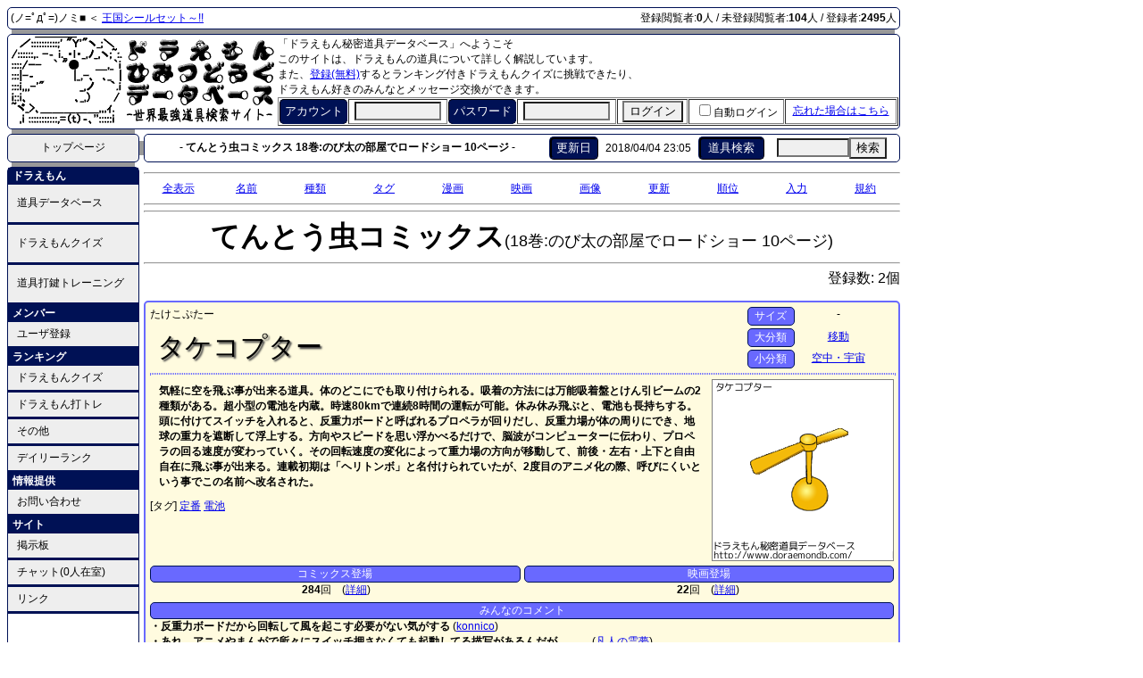

--- FILE ---
content_type: text/html; charset=UTF-8
request_url: https://www.doraemondb.com/ddb/index.php?md=4&v1=18&v2=1&v3=10
body_size: 24917
content:
<!DOCTYPE html><HTML><HEAD><META http-equiv='Content-Type' content='text/html; charset=UTF-8'><META http-equiv='Content-Style-Type' content='text/css'><META http-equiv='Content-Style-Type' content='text/javascript'><META http-equiv='Pragma' content='no-cache'><META name='author' content='clammbon'><LINK rel='shortcut icon' href='https://www.doraemondb.com/favicon.ico'><META name='description' content='ドラえもん好きのためのコミュニティ。秘密道具データベース、ランキング付ドラえもんクイズ、道具のタイピングゲームなど。'><TITLE>ドラえもん秘密道具データベース - てんとう虫コミックス 18巻:のび太の部屋でロードショー 10ページ</TITLE><STYLE type='text/css'><!--.li{border-width : 1px;border-style : solid;border-color : #001155; border-radius: 5px;}.st,TH{font-weight:normal; font-size:small; border-width:1; border-color:#001155; color:#FFFFFF; background-color:#001155; border-style:ridge; border-radius: 5px;}.bg{font-size: medium;}.it{border-top-width : 2px; border-bottom-width : 2px; border-top-style : solid; border-bottom-style : solid; border-top-color : #001155; border-bottom-color : #001155; background-color : #FFFFE7;}BODY{ background-image:URL(https://www.doraemondb.com/bg.png); background-repeat:no-repeat; background-position:right bottom; background-color: FFFFFF; margin: 5; scrollbar-3d-light-color: #393873; scrollbar-arrow-color: #001155; scrollbar-base-color: #001155; scrollbar-dark-shadow-color: #001155; scrollbar-face-color: #FFFFFF; scrollbar-highlight-color: #DCDCDC; scrollbar-shadow-color: #001155;}TD{color: '#000000'; font-family : 'lucida grande',tahoma,verdana,arial,'hiragino kaku gothic pro',meiryo,'ms pgothic',sans-serif; font-size: 12px}TT{font-size: 12px;}INPUT,TEXTAREA,BUTTON{background-color: #F0F0F0;}HR{color: '#001155';}.DDBti{
	background-color : #0E9EFF;
	color : white;
	text-align : center;
}
.DDBdata{
	background-color : #EFFFE0;
	text-align : center;
	padding: 5;
}
.num{
	color : #999999;
}
-->--></style><SCRIPT type='text/javascript' src='https://www.doraemondb.com//jquery-2.1.1.min.js'></SCRIPT><SCRIPT type='text/javascript'>function td(obj,flg) {
	if(flg == 1) obj.style.backgroundColor='cornflowerblue';
	else obj.style.backgroundColor='';
}

function wopn(url) {
	window.open(url,'_self');
}
   
var _gaq = _gaq || [];
_gaq.push(['_setAccount', 'UA-30491953-1']);
_gaq.push(['_setDomainName', 'doraemondb.com']);
_gaq.push(['_trackPageview']);
(function() {
 var ga = document.createElement('script'); ga.type = 'text/javascript'; ga.async = true;
  ga.src = ('https:' == document.location.protocol ? 'https://ssl' : 'http://www') + '.google-analytics.com/ga.js';
  var s = document.getElementsByTagName('script')[0]; s.parentNode.insertBefore(ga, s);
})();	function conf(str){
		if(confirm(str+'します。本当によろしいですか？')){
			return true;
		}else{
			return false;
		}
	}</SCRIPT></HEAD><BODY><TABLE width='100%' border='0' cellspacing='0' cellpadding='0'><TR><TD valign='top'><TABLE width='1000' border='0' cellspacing='0' cellpadding='0'><TR><TD colspan='6' class='li'><TABLE width='100%'><TR><TD width='50%'>(ノ=ﾟдﾟ=)ノミ■ ＜ <A href='https://www.doraemondb.com/ddb/index.php?item=%E3%81%8A%E3%81%86%E3%81%93%E3%81%8F%E3%81%97%E3%83%BC%E3%82%8B%E3%81%9B%E3%81%A3%E3%81%A8'>王国シールセット～!!</A></TD><TD width='50%' align='right' nowrap>登録閲覧者:<B>0</B>人 / 未登録閲覧者:<B>104</B>人 / 登録者:<B>2495</B>人</TD></TR></TABLE></TD></TR><TR><TD height='5'></TD><TD colspan='4' bgcolor='#999999'></TD><TD></TD></TR><TR><TD colspan='6' class='li'><TABLE border='0' cellspacing='1' cellpadding='0'><FORM action='/ddb/index.php' method='post'><TR><TD width='300'><TABLE border='0' cellspacing='0' cellpadding='0'><TR><TD><IMG src='https://www.doraemondb.com/img/title2.png'></TD></TR></TABLE></TD><TD width='700'>「ドラえもん秘密道具データベース」へようこそ<BR>このサイトは、ドラえもんの道具について詳しく解説しています。<BR>
また、<A href='https://www.doraemondb.com/user/regist/'>登録(無料)</A>するとランキング付きドラえもんクイズに挑戦できたり、<BR>
ドラえもん好きのみんなとメッセージ交換ができます。<TABLE width='100%' border='1' cellspacing='1' cellpadding='1' bordercolordark='#001155' bordercolorlight='#001155' style='text-align:center;'><TR><TH>アカウント</TH><TD><INPUT type='text' name='userLoginID' size='10' maxlength='10' value=''></TD><TH>パスワード</TH><TD><INPUT type='password' name='userLoginPwd' size='10' maxlength='10'></TD><TD><INPUT type='submit' name='userLogin' value='ログイン'></TD><TD><INPUT type='checkbox' name='userLoginAuto' value='1'>自動ログイン</TD><TD><A href='https://www.doraemondb.com/user/regist/index.php#forgot'>忘れた場合はこちら</A></TR></TABLE></TD></TR></form></TABLE></TD></TR><TR><TD height='5'></TD><TD bgcolor='#999999'></TD><TD colspan='3'></TD><TD></TD></TR><TR><TD colspan='3' class='li' rowspan='3' align='center' bgcolor='#EEEEEE' style='cursor : pointer;' onmouseover='td(this,1)' onmouseout='td(this,0)' onclick="wopn('/')"><A href='/' style='text-decoration: none; color: #000000;'>トップページ</A></TD><TD height='5'></TD><TD rowspan='3' class='li' colspan='2'><TABLE style='text-align:center'><FORM action='https://www.doraemondb.com/ddb/index.php' method='post'><TR><TD width='490'><B>- てんとう虫コミックス 18巻:のび太の部屋でロードショー 10ページ -</B></TD></TD><TH width='50' style='font-size: small'>更新日</TD><TD width='110'>2018/04/04 23:05</TD><TH width='70' style='font-size: small'>道具検索</TD><TD width='150'><INPUT type='text' name='PostTextDdbSearchString' size='8'><BUTTON type='button' name='PostSubmitDdbSearch' onClick='submit();'>検索</BUTTON><INPUT type='hidden' name='PostRadioDdbSearchWhat' value='all'><INPUT type='hidden' name='PostRadioDdbSearchWhere' value='all'><INPUT type='hidden' name='PostRadioDdbSearchAndOr' value='or'></TD></TR></FORM></TABLE></TD></TR><TR><TD bgcolor='#999999' height='10'></TD></TR><TR><TD height='5'></TD></TR><TR><TD height='5'></TD><TD bgcolor='#999999'></TD><TD colspan='3'></TD><TD></TD></TR><TR><TD colspan='3' valign='top' class='li' bgcolor='#EEEEEE'><TABLE border='0' width='100%' cellspacing='0' cellpadding='1'><TR><TD bgcolor='#001155' style='padding-left: 5px; color: #FFFFFF;'><B>ドラえもん</B></TD></TR><TR><TD height='40'style='padding-left: 10px; cursor: pointer;' onmouseover='td(this,1)' onmouseout='td(this,0)' onclick="wopn('/ddb/index.php')" nowrap>道具データベース</TD></TR><TR><TD height='1' bgcolor='#001155'></TD></TR><TR><TD height='40'style='padding-left: 10px; cursor: pointer;' onmouseover='td(this,1)' onmouseout='td(this,0)' onclick="wopn('/quiz/index.php')" nowrap>ドラえもんクイズ</TD></TR><TR><TD height='1' bgcolor='#001155'></TD></TR><TR><TD height='40'style='padding-left: 10px; cursor: pointer;' onmouseover='td(this,1)' onmouseout='td(this,0)' onclick="wopn('/daken/index.php')" nowrap>道具打鍵トレーニング</TD></TR><TR><TD height='1' bgcolor='#001155'></TD></TR><TR><TD bgcolor='#001155' style='padding-left: 5px; color: #FFFFFF;'><B>メンバー</B></TD></TR><TR><TD height='25'style='padding-left: 10px; cursor: pointer;' onmouseover='td(this,1)' onmouseout='td(this,0)' onclick="wopn('/user/regist/index.php')" nowrap>ユーザ登録</TD></TR><TR><TD height='1' bgcolor='#001155'></TD></TR><TR><TD bgcolor='#001155' style='padding-left: 5px; color: #FFFFFF;'><B>ランキング</B></TD></TR><TR><TD height='25'style='padding-left: 10px; cursor: pointer;' onmouseover='td(this,1)' onmouseout='td(this,0)' onclick="wopn('/ranking/index.php?style=1&mode=1')" nowrap>ドラえもんクイズ</TD></TR><TR><TD height='1' bgcolor='#001155'></TD></TR><TR><TD height='25'style='padding-left: 10px; cursor: pointer;' onmouseover='td(this,1)' onmouseout='td(this,0)' onclick="wopn('/ranking/index.php?style=1&mode=2')" nowrap>ドラえもん打トレ</TD></TR><TR><TD height='1' bgcolor='#001155'></TD></TR><TR><TD height='25'style='padding-left: 10px; cursor: pointer;' onmouseover='td(this,1)' onmouseout='td(this,0)' onclick="wopn('/ranking/index.php?style=1&mode=3')" nowrap>その他</TD></TR><TR><TD height='1' bgcolor='#001155'></TD></TR><TR><TD height='25'style='padding-left: 10px; cursor: pointer;' onmouseover='td(this,1)' onmouseout='td(this,0)' onclick="wopn('/ranking/calendar.php')" nowrap>デイリーランク</TD></TR><TR><TD height='1' bgcolor='#001155'></TD></TR><TR><TD bgcolor='#001155' style='padding-left: 5px; color: #FFFFFF;'><B>情報提供</B></TD></TR><TR><TD height='25'style='padding-left: 10px; cursor: pointer;' onmouseover='td(this,1)' onmouseout='td(this,0)' onclick="wopn('/contact/index.php')" nowrap>お問い合わせ</TD></TR><TR><TD height='1' bgcolor='#001155'></TD></TR><TR><TD bgcolor='#001155' style='padding-left: 5px; color: #FFFFFF;'><B>サイト</B></TD></TR><TR><TD height='25'style='padding-left: 10px; cursor: pointer;' onmouseover='td(this,1)' onmouseout='td(this,0)' onclick="wopn('/bbs/index.php')" nowrap>掲示板</TD></TR><TR><TD height='1' bgcolor='#001155'></TD></TR><TR><TD height='25'style='padding-left: 10px; cursor: pointer;' onmouseover='td(this,1)' onmouseout='td(this,0)' onclick="wopn('/chat/index.php')" nowrap>チャット(0人在室)</TD></TR><TR><TD height='1' bgcolor='#001155'></TD></TR><TR><TD height='25'style='padding-left: 10px; cursor: pointer;' onmouseover='td(this,1)' onmouseout='td(this,0)' onclick="wopn('/link/index.php')" nowrap>リンク</TD></TR><TR><TD height='1' bgcolor='#001155'></TD></TR><TR><TD align='center' bgcolor='#FFFFFF'><SCRIPT type='text/javascript'>google_ad_client = 'ca-pub-4782905016965254';google_ad_slot = '5111783128';google_ad_width = 120;google_ad_height = 600;</SCRIPT><SCRIPT type='text/javascript' src='https://pagead2.googlesyndication.com/pagead/show_ads.js'></SCRIPT></TD></TR></TABLE></TD><TD></TD><TD colspan='2' valign='top'><HR><TABLE width='100%' border='0' cellspacing='1' cellpadding='1' style='text-align:center;'><TR><TD width='9%'><A href='index.php?md=11'>全表示</A></TD><TD width='9%'><A href='index.php?md=2'>名前</A></TD><TD width='9%'><A href='index.php?md=3'>種類</A></TD><TD width='9%'><A href='index.php?md=7'>タグ</A></TD><TD width='9%'><A href='index.php?md=4'>漫画</A></TD><TD width='9%'><A href='index.php?md=5'>映画</A></TD><TD width='9%'><A href='index.php?md=13'>画像</A></TD><TD width='9%'><A href='index.php?md=1'>更新</A></TD><TD width='9%'><A href='index.php?md=9'>順位</A></TD><TD width='9%'><A href='index.php?md=0#search'>入力</A></TD><TD width='9%'><A href='index.php?md=0#rule'>規約</A></TD></TR></TABLE><HR><HR><CENTER><FONT size='6'><B>てんとう虫コミックス</B></FONT><FONT size='4'>(18巻:のび太の部屋でロードショー 10ページ)</FONT></CENTER><HR><DIV align='right'><FONT size='3'>登録数: 2個</FONT></DIV><BR>
<DIV class='li' style='border: solid 2px #6969ff; padding: 5px; background-color: #FFFBDF'>
	<DIV style='width: 100%;'>
		<DIV style='float: left; width: 80%;'>
			<DIV style='display: block;'><A name='たけこぷたー'>たけこぷたー</A></DIV>
			<DIV style='color : black; font-size : 8mm; padding: 5; padding: 8px; text-shadow: 2px 2px 2px #444444;'>タケコプター</DIV>
		</DIV>
		<DIV style='float: left; width: 20%;'>
			<DIV style='padding: 0px 3px;'>
				<DIV class='li' style='float: left; width: 30%; padding: 1px; text-align: center; vertical-align: center; color: white; background-color: #6969ff;'>サイズ</DIV>
				<DIV style='float: left; width: 60%; padding: 1px; text-align: center; vertical-align: center;'>-</DIV>
			</DIV>
			<DIV style='clear: both; padding: 3px 3px;'>
				<DIV class='li' style='float: left; width: 30%; padding: 1px; text-align: center; vertical-align: center; color: white; background-color: #6969ff;'>大分類</DIV>
				<DIV style='float: left; width: 60%; padding: 1px; text-align: center; vertical-align: center;'><A href='index.php?md=3&v1=%E7%A7%BB%E5%8B%95'>移動</A></DIV>
			</DIV>
			<DIV style='clear: both; padding: 3px 3px;'>
				<DIV class='li' style='float: left; width: 30%; padding: 1px; text-align: center; vertical-align: center; color: white; background-color: #6969ff;'>小分類</DIV>
				<DIV style='float: left; width: 60%; padding: 1px; text-align: center; vertical-align: center;'><A href='index.php?md=3&v1=".%E7%A7%BB%E5%8B%95&v2=%E7%A9%BA%E4%B8%AD%E3%83%BB%E5%AE%87%E5%AE%99'>空中・宇宙</A></DIV>
			</DIV>
		</DIV>
	</DIV>
	<DIV style='clear: both; width: 100%; border: dotted 1px #6969ff;'></DIV>
 	<DIV style='clear: both;'>
		<DIV style='float: right; width: 200px; height: 200px; border: solid 1px gray; padding: 1px; margin: 5px 0px 5px 10px;	background-image: url(img.php?item=%E3%81%9F%E3%81%91%E3%81%93%E3%81%B7%E3%81%9F%E3%83%BC)'></DIV>
		<DIV style='font-weight: bold; padding: 10px;'>気軽に空を飛ぶ事が出来る道具。体のどこにでも取り付けられる。吸着の方法には万能吸着盤とけん引ビームの2種類がある。超小型の電池を内蔵。時速80kmで連続8時間の運転が可能。休み休み飛ぶと、電池も長持ちする。頭に付けてスイッチを入れると、反重力ボードと呼ばれるプロペラが回りだし、反重力場が体の周りにでき、地球の重力を遮断して浮上する。方向やスピードを思い浮かべるだけで、脳波がコンピューターに伝わり、プロペラの回る速度が変わっていく。その回転速度の変化によって重力場の方向が移動して、前後・左右・上下と自由自在に飛ぶ事が出来る。連載初期は「ヘリトンボ」と名付けられていたが、2度目のアニメ化の際、呼びにくいという事でこの名前へ改名された。</DIV>
		<DIV style=' float: left;'>[タグ] <A href='index.php?md=7&v1=%E5%AE%9A%E7%95%AA'>定番</A> <A href='index.php?md=7&v1=%E9%9B%BB%E6%B1%A0'>電池</A></DIV>
	</DIV>
	<DIV style='clear: both;'>
		<DIV style='float: left; width: 50%;'>
			<DIV class='li' style='text-align: center; color: white; background-color: #6969ff; margin-right: 2px;'>コミックス登場</DIV>
			<DIV style='text-align: center; padding-bottom: 5px;'><B>284</B>回　(<A href='index.php?item=%E3%81%9F%E3%81%91%E3%81%93%E3%81%B7%E3%81%9F%E3%83%BC'>詳細</A>)</DIV>
		</DIV>
		<DIV style='float: left; width: 50%;'>
			<DIV class='li' style='text-align: center; color: white; background-color: #6969ff; margin-left: 2px;'>映画登場</DIV>
			<DIV style='text-align: center; padding-bottom: 5px;'><B>22</B>回　(<A href='index.php?item=%E3%81%9F%E3%81%91%E3%81%93%E3%81%B7%E3%81%9F%E3%83%BC'>詳細</A>)</DIV>
		</DIV>
	</DIV>
	<DIV style='clear: both; width: 100%;'><DIV class='li' style='color: white; background-color: #6969ff; text-align: center;'>みんなのコメント</DIV><DIV style='padding: 5;'><SPAN style='font-weight: bold'>・反重力ボードだから回転して風を起こす必要がない気がする</SPAN> (<SPAN title='2023-10-04 08:21:52'><A href='http://www.doraemondb.com/user/index.php?no=2430'>konnico</A></SPAN>)<BR><SPAN style='font-weight: bold'>・あれ。アニメやまんがで所々にスイッチ押さなくても起動してる描写があるんだが、、、</SPAN> (<SPAN title='2017-04-10 00:44:20'><A href='http://www.doraemondb.com/user/index.php?no=2171'>凡人の霊夢</A></SPAN>)<BR><SPAN style='font-weight: bold'>・充電式？それとも電池式？</SPAN> (<SPAN title='2014-04-20 15:51:19'><A href='http://www.doraemondb.com/user/index.php?no=1835'>フエール銀行</A></SPAN>)<BR><SPAN style='font-weight: bold'>・のびたとかって頭につけて痛くないのかなー?</SPAN> (<SPAN title='2013-02-03 08:34:35'><A href='http://www.doraemondb.com/user/index.php?no=1494'>のびートルズ</A></SPAN>)<BR><SPAN style='font-weight: bold'>・プロペラに増風ボードも付いているんじゃないの？例として「のび太と恐竜2006」ではタケコプターのプロペラが回り始めたとき砂が舞い上がったじゃん。</SPAN> (<SPAN title='2012-06-28 13:43:21'><A href='http://www.doraemondb.com/user/index.php?no=1425'>ウマロ</A></SPAN>)<BR></DIV></DIV>
	
	<HR style='clear: both; width: 100%; border: dotted 1px #6969ff; margin: 5px 0px 5px 0px'/>
	<DIV style='width: 100%;'>
		<DIV style='float: left; width: 70%'>
			<DIV style='float: left;'>[<A href='https://www.doraemondb.com/ddb/index.php?item=%E3%81%9F%E3%81%91%E3%81%93%E3%81%B7%E3%81%9F%E3%83%BC'>リンク用</A>]</DIV>
			
		</DIV>
		<DIV style='float: left; width: 30%; text-align: right;'>[更新日] 2012-04-10 22:33:36</DIV>
	</DIV>
	<DIV style='clear: both;'></DIV>
</DIV><BR>
<DIV class='li' style='border: solid 2px #6969b4; padding: 5px; background-color: #FFFBDF'>
	<DIV style='width: 100%;'>
		<DIV style='float: left; width: 80%;'>
			<DIV style='display: block;'><A name='とおりぬけふーぷ'>とおりぬけふーぷ</A></DIV>
			<DIV style='color : black; font-size : 8mm; padding: 5; padding: 8px; text-shadow: 2px 2px 2px #444444;'>通り抜けフープ</DIV>
		</DIV>
		<DIV style='float: left; width: 20%;'>
			<DIV style='padding: 0px 3px;'>
				<DIV class='li' style='float: left; width: 30%; padding: 1px; text-align: center; vertical-align: center; color: white; background-color: #6969b4;'>サイズ</DIV>
				<DIV style='float: left; width: 60%; padding: 1px; text-align: center; vertical-align: center;'>-</DIV>
			</DIV>
			<DIV style='clear: both; padding: 3px 3px;'>
				<DIV class='li' style='float: left; width: 30%; padding: 1px; text-align: center; vertical-align: center; color: white; background-color: #6969b4;'>大分類</DIV>
				<DIV style='float: left; width: 60%; padding: 1px; text-align: center; vertical-align: center;'><A href='index.php?md=3&v1=%E7%A7%BB%E5%8B%95'>移動</A></DIV>
			</DIV>
			<DIV style='clear: both; padding: 3px 3px;'>
				<DIV class='li' style='float: left; width: 30%; padding: 1px; text-align: center; vertical-align: center; color: white; background-color: #6969b4;'>小分類</DIV>
				<DIV style='float: left; width: 60%; padding: 1px; text-align: center; vertical-align: center;'><A href='index.php?md=3&v1=".%E7%A7%BB%E5%8B%95&v2=%E7%A9%BA%E9%96%93'>空間</A></DIV>
			</DIV>
		</DIV>
	</DIV>
	<DIV style='clear: both; width: 100%; border: dotted 1px #6969b4;'></DIV>
 	<DIV style='clear: both;'>
		<DIV style='float: right; width: 200px; height: 200px; border: solid 1px gray; padding: 1px; margin: 5px 0px 5px 10px;	background-image: url(img.php?item=%E3%81%A8%E3%81%8A%E3%82%8A%E3%81%AC%E3%81%91%E3%81%B5%E3%83%BC%E3%81%B7)'></DIV>
		<DIV style='font-weight: bold; padding: 10px;'>通り抜けたい所に当てると、どんな扉や壁でもフープをくぐって反対側へ抜けられる。次元を操作すると、通り抜けられなくしたり、全く違う所へ通じさせる事も出来る。壁に当てると自動的にスイッチが入り、空間原子分解装置が動き出し、そこから電波が出る。空間原子分解装置同士が電波で共鳴し合い、通り抜けられる物の原子を揺らして穴を開ける。ドラえもんが普段使っているのは1人が潜って通れる位の大きさだが、映画「ザ☆ドラえもんズ・怪盗ドラパン謎の挑戦状！」では、「通り抜けフープLLサイズ」というドラえもんズとドラパンの8体が余裕で同時に通れる大きさの物が登場している。</DIV>
		
	</DIV>
	<DIV style='clear: both;'>
		<DIV style='float: left; width: 50%;'>
			<DIV class='li' style='text-align: center; color: white; background-color: #6969b4; margin-right: 2px;'>コミックス登場</DIV>
			<DIV style='text-align: center; padding-bottom: 5px;'><A href='index.php?md=4&v1=9&v2=5'><B>通りぬけフープ</B></A> (<A href='index.php?md=4&v1=9'><B>9</B>巻</A><A href='index.php?md=4&v1=9&v2=5&v3=46'><B>46</B>ページ</A><A href='index.php?md=4&v1=9&v2=5&v3=46&v4=7'><B>7</B>コマ</A>)<BR><A href='index.php?md=4&v1=18&v2=1'><B>のび太の部屋でロードショー</B></A> (<A href='index.php?md=4&v1=18'><B>18</B>巻</A><A href='index.php?md=4&v1=18&v2=1&v3=10'><B>10</B>ページ</A><A href='index.php?md=4&v1=18&v2=1&v3=10&v4=4'><B>4</B>コマ</A>)<BR><A href='index.php?md=4&v1=21&v2=15'><B>サンタメール</B></A> (<A href='index.php?md=4&v1=21'><B>21</B>巻</A><A href='index.php?md=4&v1=21&v2=15&v3=175'><B>175</B>ページ</A><A href='index.php?md=4&v1=21&v2=15&v3=175&v4=6'><B>6</B>コマ</A>)<BR><A href='index.php?md=4&v1=25&v2=14'><B>あしたの新聞</B></A> (<A href='index.php?md=4&v1=25'><B>25</B>巻</A><A href='index.php?md=4&v1=25&v2=14&v3=175'><B>175</B>ページ</A><A href='index.php?md=4&v1=25&v2=14&v3=175&v4=8'><B>8</B>コマ</A>)<BR><A href='index.php?md=4&v1=30&v2=2'><B>人気スターがまっ黒け</B></A> (<A href='index.php?md=4&v1=30'><B>30</B>巻</A><A href='index.php?md=4&v1=30&v2=2&v3=17'><B>17</B>ページ</A><A href='index.php?md=4&v1=30&v2=2&v3=17&v4=6'><B>6</B>コマ</A>)<BR><A href='index.php?md=4&v1=30&v2=9'><B>ジャイアンテレビにでる!</B></A> (<A href='index.php?md=4&v1=30'><B>30</B>巻</A><A href='index.php?md=4&v1=30&v2=9&v3=96'><B>96</B>ページ</A><A href='index.php?md=4&v1=30&v2=9&v3=96&v4=4'><B>4</B>コマ</A>)<BR><A href='index.php?md=4&v1=43&v2=17'><B>のび太が消えちゃう？</B></A> (<A href='index.php?md=4&v1=43'><B>43</B>巻</A><A href='index.php?md=4&v1=43&v2=17&v3=172'><B>172</B>ページ</A><A href='index.php?md=4&v1=43&v2=17&v3=172&v4=5'><B>5</B>コマ</A>)<BR><A href='index.php?md=6&v1=3&v2=6'><B>お化けツヅラ</B></A> (<A href='index.php?md=6&v1=3'><B>+3</B>巻</A><A href='index.php?md=6&v1=3&v2=6&v3=59'><B>59</B>ページ</A><A href='index.php?md=6&v1=3&v2=6&v3=59&v4=6'><B>6</B>コマ</A>)<BR><A href='index.php?md=6&v1=5&v2=3'><B>ないしょ話…</B></A> (<A href='index.php?md=6&v1=5'><B>+5</B>巻</A><A href='index.php?md=6&v1=5&v2=3&v3=27'><B>27</B>ページ</A><A href='index.php?md=6&v1=5&v2=3&v3=27&v4=6'><B>6</B>コマ</A>)<BR><A href='index.php?md=6&v1=5&v2=13'><B>無視虫</B></A> (<A href='index.php?md=6&v1=5'><B>+5</B>巻</A><A href='index.php?md=6&v1=5&v2=13&v3=125'><B>125</B>ページ</A><A href='index.php?md=6&v1=5&v2=13&v3=125&v4=5'><B>5</B>コマ</A>)<BR></DIV>
		</DIV>
		<DIV style='float: left; width: 50%;'>
			<DIV class='li' style='text-align: center; color: white; background-color: #6969b4; margin-left: 2px;'>映画登場</DIV>
			<DIV style='text-align: center; padding-bottom: 5px;'><B>10</B>回　(<A href='index.php?item=%E3%81%A8%E3%81%8A%E3%82%8A%E3%81%AC%E3%81%91%E3%81%B5%E3%83%BC%E3%81%B7'>詳細</A>)</DIV>
		</DIV>
	</DIV>
	
	
	<HR style='clear: both; width: 100%; border: dotted 1px #6969b4; margin: 5px 0px 5px 0px'/>
	<DIV style='width: 100%;'>
		<DIV style='float: left; width: 70%'>
			<DIV style='float: left;'>[<A href='https://www.doraemondb.com/ddb/index.php?item=%E3%81%A8%E3%81%8A%E3%82%8A%E3%81%AC%E3%81%91%E3%81%B5%E3%83%BC%E3%81%B7'>リンク用</A>]</DIV>
			
		</DIV>
		<DIV style='float: left; width: 30%; text-align: right;'>[更新日] 2014-11-01 19:20:02</DIV>
	</DIV>
	<DIV style='clear: both;'></DIV>
</DIV></TD></TR><TR><TD height='5'></TD><TD bgcolor='#999999'></TD><TD colspan='3'></TD><TD></TD></TR><TR><TD colspan='3' rowspan='3' class='li' align='center'><FONT face='Mv Boli'>107,248,948</FONT></TD><TD height='5'></TD><TD rowspan='3' colspan='2' class='li'><TABLE width='100%' border='0' cellspacing='1' cellpadding='0'><TR><TD align='left'><TABLE border='0' cellspacing='0' cellpadding='0' align='left'><TR><TD align='left'><!-- AddThis Button BEGIN -->
<div class="addthis_toolbox addthis_default_style ">
<a class="addthis_button_facebook_like" fb:like:layout="button_count"></a>
<a class="addthis_button_tweet"></a>
<a class="addthis_button_google_plusone" g:plusone:size="medium"></a>
<a class="addthis_counter addthis_pill_style"></a>
</div>
<script type="text/javascript" src="https://s7.addthis.com/js/250/addthis_widget.js#pubid=ra-4fa94df4262c2af6"></script>
<!-- AddThis Button END --></TD><TD align='left'></TD></TR></TABLE></TD><TD align='right'><NOBR>HP Design v5.1 - Copyright (c) 2000-2015 clammbon </NOBR></TD></TR></TABLE></TD></TR><TR><TD height='10' bgcolor='#999999'></TD></TR><TR><TD height='5'></TD></TR><TR><TD width='5'></TD><TD width='135'></TD><TD width='5'></TD><TD width='5'></TD><TD width='745'></TD><TD width='5'></TD></TR></TABLE></DIV></BODY></HTML>

--- FILE ---
content_type: text/html; charset=utf-8
request_url: https://www.google.com/recaptcha/api2/aframe
body_size: 266
content:
<!DOCTYPE HTML><html><head><meta http-equiv="content-type" content="text/html; charset=UTF-8"></head><body><script nonce="o0WGeZZtgrvxMdghIL9nHA">/** Anti-fraud and anti-abuse applications only. See google.com/recaptcha */ try{var clients={'sodar':'https://pagead2.googlesyndication.com/pagead/sodar?'};window.addEventListener("message",function(a){try{if(a.source===window.parent){var b=JSON.parse(a.data);var c=clients[b['id']];if(c){var d=document.createElement('img');d.src=c+b['params']+'&rc='+(localStorage.getItem("rc::a")?sessionStorage.getItem("rc::b"):"");window.document.body.appendChild(d);sessionStorage.setItem("rc::e",parseInt(sessionStorage.getItem("rc::e")||0)+1);localStorage.setItem("rc::h",'1769296645994');}}}catch(b){}});window.parent.postMessage("_grecaptcha_ready", "*");}catch(b){}</script></body></html>